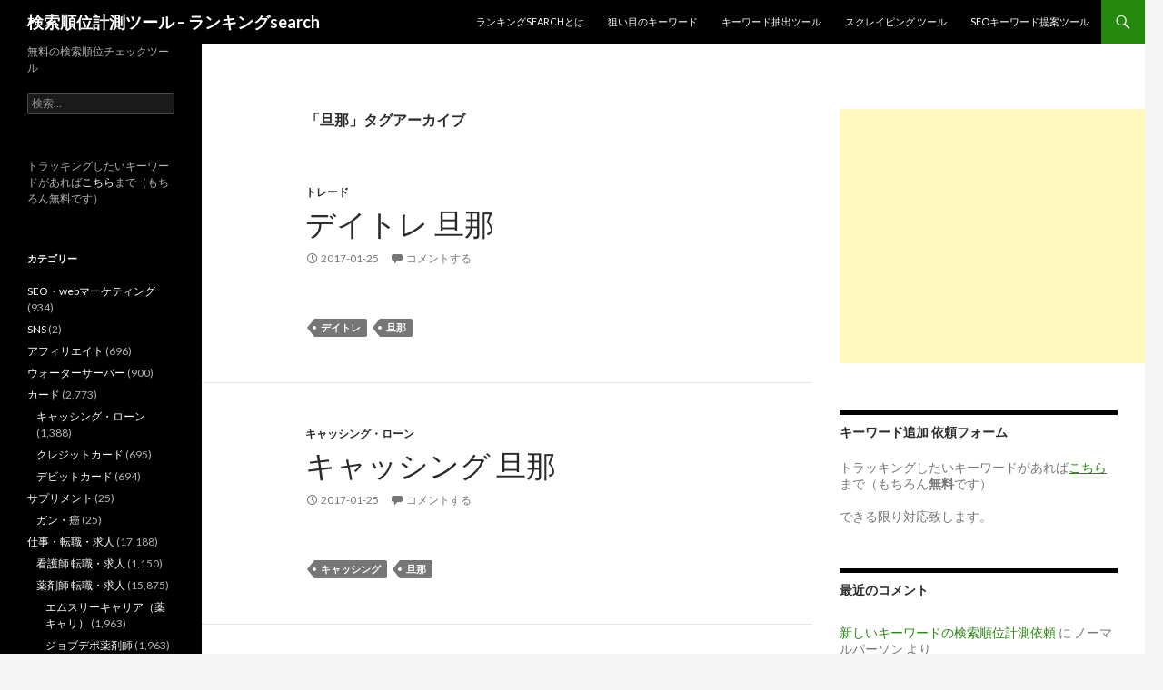

--- FILE ---
content_type: text/html; charset=UTF-8
request_url: https://acdmy.xsrv.jp/tag/%E6%97%A6%E9%82%A3
body_size: 10006
content:
<!DOCTYPE html>
<!--[if IE 7]>
<html class="ie ie7" lang="ja">
<![endif]-->
<!--[if IE 8]>
<html class="ie ie8" lang="ja">
<![endif]-->
<!--[if !(IE 7) & !(IE 8)]><!-->
<html lang="ja">
<!--<![endif]-->
<head>
	<meta charset="UTF-8">
	<meta name="viewport" content="width=device-width">
	<title>旦那 | 検索順位計測ツール &#8211; ランキングsearch</title>

	<link rel="profile" href="http://gmpg.org/xfn/11">
	<link rel="pingback" href="https://acdmy.xsrv.jp/xmlrpc.php">
	<!--[if lt IE 9]>
	<script src="https://acdmy.xsrv.jp/wp-content/themes/twentyfourteen/js/html5.js"></script>
	<![endif]-->
	<meta name='robots' content='max-image-preview:large' />
<link rel='dns-prefetch' href='//www.googletagmanager.com' />
<link rel='dns-prefetch' href='//fonts.googleapis.com' />
<link rel='dns-prefetch' href='//s.w.org' />
<link rel='dns-prefetch' href='//pagead2.googlesyndication.com' />
<link href='https://fonts.gstatic.com' crossorigin rel='preconnect' />
<link rel="alternate" type="application/rss+xml" title="検索順位計測ツール - ランキングsearch &raquo; フィード" href="https://acdmy.xsrv.jp/feed" />
<link rel="alternate" type="application/rss+xml" title="検索順位計測ツール - ランキングsearch &raquo; コメントフィード" href="https://acdmy.xsrv.jp/comments/feed" />
<script id="wpp-js" src="https://acdmy.xsrv.jp/wp-content/plugins/wordpress-popular-posts/assets/js/wpp.min.js?ver=7.3.3" data-sampling="0" data-sampling-rate="100" data-api-url="https://acdmy.xsrv.jp/wp-json/wordpress-popular-posts" data-post-id="0" data-token="d8d21a058d" data-lang="0" data-debug="0" type="text/javascript"></script>
<link rel="alternate" type="application/rss+xml" title="検索順位計測ツール - ランキングsearch &raquo; 旦那 タグのフィード" href="https://acdmy.xsrv.jp/tag/%e6%97%a6%e9%82%a3/feed" />
		<script type="text/javascript">
			window._wpemojiSettings = {"baseUrl":"https:\/\/s.w.org\/images\/core\/emoji\/13.0.1\/72x72\/","ext":".png","svgUrl":"https:\/\/s.w.org\/images\/core\/emoji\/13.0.1\/svg\/","svgExt":".svg","source":{"concatemoji":"https:\/\/acdmy.xsrv.jp\/wp-includes\/js\/wp-emoji-release.min.js?ver=5.7.14"}};
			!function(e,a,t){var n,r,o,i=a.createElement("canvas"),p=i.getContext&&i.getContext("2d");function s(e,t){var a=String.fromCharCode;p.clearRect(0,0,i.width,i.height),p.fillText(a.apply(this,e),0,0);e=i.toDataURL();return p.clearRect(0,0,i.width,i.height),p.fillText(a.apply(this,t),0,0),e===i.toDataURL()}function c(e){var t=a.createElement("script");t.src=e,t.defer=t.type="text/javascript",a.getElementsByTagName("head")[0].appendChild(t)}for(o=Array("flag","emoji"),t.supports={everything:!0,everythingExceptFlag:!0},r=0;r<o.length;r++)t.supports[o[r]]=function(e){if(!p||!p.fillText)return!1;switch(p.textBaseline="top",p.font="600 32px Arial",e){case"flag":return s([127987,65039,8205,9895,65039],[127987,65039,8203,9895,65039])?!1:!s([55356,56826,55356,56819],[55356,56826,8203,55356,56819])&&!s([55356,57332,56128,56423,56128,56418,56128,56421,56128,56430,56128,56423,56128,56447],[55356,57332,8203,56128,56423,8203,56128,56418,8203,56128,56421,8203,56128,56430,8203,56128,56423,8203,56128,56447]);case"emoji":return!s([55357,56424,8205,55356,57212],[55357,56424,8203,55356,57212])}return!1}(o[r]),t.supports.everything=t.supports.everything&&t.supports[o[r]],"flag"!==o[r]&&(t.supports.everythingExceptFlag=t.supports.everythingExceptFlag&&t.supports[o[r]]);t.supports.everythingExceptFlag=t.supports.everythingExceptFlag&&!t.supports.flag,t.DOMReady=!1,t.readyCallback=function(){t.DOMReady=!0},t.supports.everything||(n=function(){t.readyCallback()},a.addEventListener?(a.addEventListener("DOMContentLoaded",n,!1),e.addEventListener("load",n,!1)):(e.attachEvent("onload",n),a.attachEvent("onreadystatechange",function(){"complete"===a.readyState&&t.readyCallback()})),(n=t.source||{}).concatemoji?c(n.concatemoji):n.wpemoji&&n.twemoji&&(c(n.twemoji),c(n.wpemoji)))}(window,document,window._wpemojiSettings);
		</script>
		<style type="text/css">
img.wp-smiley,
img.emoji {
	display: inline !important;
	border: none !important;
	box-shadow: none !important;
	height: 1em !important;
	width: 1em !important;
	margin: 0 .07em !important;
	vertical-align: -0.1em !important;
	background: none !important;
	padding: 0 !important;
}
</style>
	<link rel='stylesheet' id='wp-block-library-css'  href='https://acdmy.xsrv.jp/wp-includes/css/dist/block-library/style.min.css?ver=5.7.14' type='text/css' media='all' />
<link rel='stylesheet' id='wp-block-library-theme-css'  href='https://acdmy.xsrv.jp/wp-includes/css/dist/block-library/theme.min.css?ver=5.7.14' type='text/css' media='all' />
<link rel='stylesheet' id='wordpress-popular-posts-css-css'  href='https://acdmy.xsrv.jp/wp-content/plugins/wordpress-popular-posts/assets/css/wpp.css?ver=7.3.3' type='text/css' media='all' />
<link rel='stylesheet' id='parent-style-css'  href='https://acdmy.xsrv.jp/wp-content/themes/twentyfourteen/style.css?ver=5.7.14' type='text/css' media='all' />
<link rel='stylesheet' id='twentyfourteen-lato-css'  href='https://fonts.googleapis.com/css?family=Lato%3A300%2C400%2C700%2C900%2C300italic%2C400italic%2C700italic&#038;subset=latin%2Clatin-ext' type='text/css' media='all' />
<link rel='stylesheet' id='genericons-css'  href='https://acdmy.xsrv.jp/wp-content/themes/twentyfourteen/genericons/genericons.css?ver=3.0.3' type='text/css' media='all' />
<link rel='stylesheet' id='twentyfourteen-style-css'  href='https://acdmy.xsrv.jp/wp-content/themes/twentyfourteen-child/style.css?ver=5.7.14' type='text/css' media='all' />
<link rel='stylesheet' id='twentyfourteen-block-style-css'  href='https://acdmy.xsrv.jp/wp-content/themes/twentyfourteen/css/blocks.css?ver=20181230' type='text/css' media='all' />
<!--[if lt IE 9]>
<link rel='stylesheet' id='twentyfourteen-ie-css'  href='https://acdmy.xsrv.jp/wp-content/themes/twentyfourteen/css/ie.css?ver=20131205' type='text/css' media='all' />
<![endif]-->
<script type='text/javascript' src='https://acdmy.xsrv.jp/wp-includes/js/jquery/jquery.min.js?ver=3.5.1' id='jquery-core-js'></script>
<script type='text/javascript' src='https://acdmy.xsrv.jp/wp-includes/js/jquery/jquery-migrate.min.js?ver=3.3.2' id='jquery-migrate-js'></script>

<!-- Site Kit によって追加された Google タグ（gtag.js）スニペット -->
<!-- Google アナリティクス スニペット (Site Kit が追加) -->
<script type='text/javascript' src='https://www.googletagmanager.com/gtag/js?id=GT-5NXWGGM' id='google_gtagjs-js' async></script>
<script type='text/javascript' id='google_gtagjs-js-after'>
window.dataLayer = window.dataLayer || [];function gtag(){dataLayer.push(arguments);}
gtag("set","linker",{"domains":["acdmy.xsrv.jp"]});
gtag("js", new Date());
gtag("set", "developer_id.dZTNiMT", true);
gtag("config", "GT-5NXWGGM");
</script>
<link rel="https://api.w.org/" href="https://acdmy.xsrv.jp/wp-json/" /><link rel="alternate" type="application/json" href="https://acdmy.xsrv.jp/wp-json/wp/v2/tags/3265" /><link rel="EditURI" type="application/rsd+xml" title="RSD" href="https://acdmy.xsrv.jp/xmlrpc.php?rsd" />
<link rel="wlwmanifest" type="application/wlwmanifest+xml" href="https://acdmy.xsrv.jp/wp-includes/wlwmanifest.xml" /> 
<meta name="generator" content="WordPress 5.7.14" />
<meta name="generator" content="Site Kit by Google 1.170.0" />            <style id="wpp-loading-animation-styles">@-webkit-keyframes bgslide{from{background-position-x:0}to{background-position-x:-200%}}@keyframes bgslide{from{background-position-x:0}to{background-position-x:-200%}}.wpp-widget-block-placeholder,.wpp-shortcode-placeholder{margin:0 auto;width:60px;height:3px;background:#dd3737;background:linear-gradient(90deg,#dd3737 0%,#571313 10%,#dd3737 100%);background-size:200% auto;border-radius:3px;-webkit-animation:bgslide 1s infinite linear;animation:bgslide 1s infinite linear}</style>
            
<!-- Site Kit が追加した Google AdSense メタタグ -->
<meta name="google-adsense-platform-account" content="ca-host-pub-2644536267352236">
<meta name="google-adsense-platform-domain" content="sitekit.withgoogle.com">
<!-- Site Kit が追加した End Google AdSense メタタグ -->
<style type="text/css">.recentcomments a{display:inline !important;padding:0 !important;margin:0 !important;}</style>
<!-- Google AdSense スニペット (Site Kit が追加) -->
<script async="async" src="https://pagead2.googlesyndication.com/pagead/js/adsbygoogle.js?client=ca-pub-9523214430423948&amp;host=ca-host-pub-2644536267352236" crossorigin="anonymous" type="text/javascript"></script>

<!-- (ここまで) Google AdSense スニペット (Site Kit が追加) -->
</head>

<body class="archive tag tag-3265 wp-embed-responsive masthead-fixed list-view footer-widgets">

<script async src="//pagead2.googlesyndication.com/pagead/js/adsbygoogle.js"></script>
<script>
  (adsbygoogle = window.adsbygoogle || []).push({
    google_ad_client: "ca-pub-9523214430423948",
    enable_page_level_ads: true
  });
</script>

<div id="page" class="hfeed site">
	
	<header id="masthead" class="site-header" role="banner">
		<div class="header-main">
			<h1 class="site-title"><a href="https://acdmy.xsrv.jp/" rel="home">検索順位計測ツール &#8211; ランキングsearch</a></h1>

			<div class="search-toggle">
				<a href="#search-container" class="screen-reader-text" aria-expanded="false" aria-controls="search-container">検索</a>
			</div>

			<nav id="primary-navigation" class="site-navigation primary-navigation" role="navigation">
				<button class="menu-toggle">メインメニュー</button>
				<a class="screen-reader-text skip-link" href="#content">コンテンツへスキップ</a>
				<div class="menu-menu-container"><ul id="primary-menu" class="nav-menu"><li id="menu-item-76" class="menu-item menu-item-type-post_type menu-item-object-page menu-item-76"><a href="https://acdmy.xsrv.jp/about-2">ランキングsearchとは</a></li>
<li id="menu-item-4021" class="menu-item menu-item-type-post_type menu-item-object-page menu-item-4021"><a href="https://acdmy.xsrv.jp/afi">狙い目のキーワード</a></li>
<li id="menu-item-57" class="menu-item menu-item-type-custom menu-item-object-custom menu-item-57"><a href="http://yululy.com/keyword_extract_tool/">キーワード抽出ツール</a></li>
<li id="menu-item-58" class="menu-item menu-item-type-custom menu-item-object-custom menu-item-58"><a href="http://yululy.com/scraping_from_url/">スクレイピング ツール</a></li>
<li id="menu-item-59" class="menu-item menu-item-type-custom menu-item-object-custom menu-item-59"><a href="http://yululy.com/seo_keyword_advice_tool/">SEOキーワード提案ツール</a></li>
</ul></div>			</nav>
		</div>

		<div id="search-container" class="search-box-wrapper hide">
			<div class="search-box">
				<form role="search" method="get" class="search-form" action="https://acdmy.xsrv.jp/">
				<label>
					<span class="screen-reader-text">検索:</span>
					<input type="search" class="search-field" placeholder="検索&hellip;" value="" name="s" />
				</label>
				<input type="submit" class="search-submit" value="検索" />
			</form>			</div>
		</div>
	</header><!-- #masthead -->

	<div id="main" class="site-main">

	<section id="primary" class="content-area">
		<div id="content" class="site-content" role="main">

			
			<header class="archive-header">
				<h1 class="archive-title">「旦那」タグアーカイブ</h1>

							</header><!-- .archive-header -->

				
<article id="post-17863" class="post-17863 post type-post status-publish format-standard hentry category-5880 tag-6002 tag-3265">
	
	<header class="entry-header">
				<div class="entry-meta">
			<span class="cat-links"><a href="https://acdmy.xsrv.jp/category/%e6%a0%aa%e3%83%bb%e6%8a%95%e8%b3%87/%e3%83%88%e3%83%ac%e3%83%bc%e3%83%89" rel="category tag">トレード</a></span>
		</div>
			<h1 class="entry-title"><a href="https://acdmy.xsrv.jp/17863" rel="bookmark">デイトレ 旦那</a></h1>
		<div class="entry-meta">
			<span class="entry-date"><a href="https://acdmy.xsrv.jp/17863" rel="bookmark"><time class="entry-date" datetime="2017-01-25T09:30:39+09:00">2017-01-25</time></a></span> <span class="byline"><span class="author vcard"><a class="url fn n" href="https://acdmy.xsrv.jp/author/hero" rel="author">管理者</a></span></span>			<span class="comments-link"><a href="https://acdmy.xsrv.jp/17863#respond">コメントする</a></span>
						</div><!-- .entry-meta -->
	</header><!-- .entry-header -->

		<div class="entry-content">
			</div><!-- .entry-content -->
	
	<footer class="entry-meta"><span class="tag-links"><a href="https://acdmy.xsrv.jp/tag/%e3%83%87%e3%82%a4%e3%83%88%e3%83%ac" rel="tag">デイトレ</a><a href="https://acdmy.xsrv.jp/tag/%e6%97%a6%e9%82%a3" rel="tag">旦那</a></span></footer></article><!-- #post-17863 -->

<article id="post-16929" class="post-16929 post type-post status-publish format-standard hentry category-5881 tag-4699 tag-3265">
	
	<header class="entry-header">
				<div class="entry-meta">
			<span class="cat-links"><a href="https://acdmy.xsrv.jp/category/%e3%82%ab%e3%83%bc%e3%83%89/%e3%82%ad%e3%83%a3%e3%83%83%e3%82%b7%e3%83%b3%e3%82%b0%e3%83%bb%e3%83%ad%e3%83%bc%e3%83%b3" rel="category tag">キャッシング・ローン</a></span>
		</div>
			<h1 class="entry-title"><a href="https://acdmy.xsrv.jp/16929" rel="bookmark">キャッシング 旦那</a></h1>
		<div class="entry-meta">
			<span class="entry-date"><a href="https://acdmy.xsrv.jp/16929" rel="bookmark"><time class="entry-date" datetime="2017-01-25T09:28:59+09:00">2017-01-25</time></a></span> <span class="byline"><span class="author vcard"><a class="url fn n" href="https://acdmy.xsrv.jp/author/hero" rel="author">管理者</a></span></span>			<span class="comments-link"><a href="https://acdmy.xsrv.jp/16929#respond">コメントする</a></span>
						</div><!-- .entry-meta -->
	</header><!-- .entry-header -->

		<div class="entry-content">
			</div><!-- .entry-content -->
	
	<footer class="entry-meta"><span class="tag-links"><a href="https://acdmy.xsrv.jp/tag/%e3%82%ad%e3%83%a3%e3%83%83%e3%82%b7%e3%83%b3%e3%82%b0" rel="tag">キャッシング</a><a href="https://acdmy.xsrv.jp/tag/%e6%97%a6%e9%82%a3" rel="tag">旦那</a></span></footer></article><!-- #post-16929 -->

<article id="post-16368" class="post-16368 post type-post status-publish format-standard hentry category-5881 tag-2884 tag-4424 tag-1084 tag-6478 tag-3265">
	
	<header class="entry-header">
				<div class="entry-meta">
			<span class="cat-links"><a href="https://acdmy.xsrv.jp/category/%e3%82%ab%e3%83%bc%e3%83%89/%e3%82%ad%e3%83%a3%e3%83%83%e3%82%b7%e3%83%b3%e3%82%b0%e3%83%bb%e3%83%ad%e3%83%bc%e3%83%b3" rel="category tag">キャッシング・ローン</a></span>
		</div>
			<h1 class="entry-title"><a href="https://acdmy.xsrv.jp/16368" rel="bookmark">カード ローン 旦那 に 内緒</a></h1>
		<div class="entry-meta">
			<span class="entry-date"><a href="https://acdmy.xsrv.jp/16368" rel="bookmark"><time class="entry-date" datetime="2017-01-25T09:27:52+09:00">2017-01-25</time></a></span> <span class="byline"><span class="author vcard"><a class="url fn n" href="https://acdmy.xsrv.jp/author/hero" rel="author">管理者</a></span></span>			<span class="comments-link"><a href="https://acdmy.xsrv.jp/16368#respond">コメントする</a></span>
						</div><!-- .entry-meta -->
	</header><!-- .entry-header -->

		<div class="entry-content">
			</div><!-- .entry-content -->
	
	<footer class="entry-meta"><span class="tag-links"><a href="https://acdmy.xsrv.jp/tag/%e3%81%ab" rel="tag">に</a><a href="https://acdmy.xsrv.jp/tag/%e3%82%ab%e3%83%bc%e3%83%89" rel="tag">カード</a><a href="https://acdmy.xsrv.jp/tag/%e3%83%ad%e3%83%bc%e3%83%b3" rel="tag">ローン</a><a href="https://acdmy.xsrv.jp/tag/%e5%86%85%e7%b7%92" rel="tag">内緒</a><a href="https://acdmy.xsrv.jp/tag/%e6%97%a6%e9%82%a3" rel="tag">旦那</a></span></footer></article><!-- #post-16368 -->

<article id="post-16252" class="post-16252 post type-post status-publish format-standard hentry category-5881 tag-4424 tag-1084 tag-3265">
	
	<header class="entry-header">
				<div class="entry-meta">
			<span class="cat-links"><a href="https://acdmy.xsrv.jp/category/%e3%82%ab%e3%83%bc%e3%83%89/%e3%82%ad%e3%83%a3%e3%83%83%e3%82%b7%e3%83%b3%e3%82%b0%e3%83%bb%e3%83%ad%e3%83%bc%e3%83%b3" rel="category tag">キャッシング・ローン</a></span>
		</div>
			<h1 class="entry-title"><a href="https://acdmy.xsrv.jp/16252" rel="bookmark">カード ローン 旦那</a></h1>
		<div class="entry-meta">
			<span class="entry-date"><a href="https://acdmy.xsrv.jp/16252" rel="bookmark"><time class="entry-date" datetime="2017-01-25T09:27:41+09:00">2017-01-25</time></a></span> <span class="byline"><span class="author vcard"><a class="url fn n" href="https://acdmy.xsrv.jp/author/hero" rel="author">管理者</a></span></span>			<span class="comments-link"><a href="https://acdmy.xsrv.jp/16252#respond">コメントする</a></span>
						</div><!-- .entry-meta -->
	</header><!-- .entry-header -->

		<div class="entry-content">
			</div><!-- .entry-content -->
	
	<footer class="entry-meta"><span class="tag-links"><a href="https://acdmy.xsrv.jp/tag/%e3%82%ab%e3%83%bc%e3%83%89" rel="tag">カード</a><a href="https://acdmy.xsrv.jp/tag/%e3%83%ad%e3%83%bc%e3%83%b3" rel="tag">ローン</a><a href="https://acdmy.xsrv.jp/tag/%e6%97%a6%e9%82%a3" rel="tag">旦那</a></span></footer></article><!-- #post-16252 -->

<article id="post-10038" class="post-10038 post type-post status-publish format-standard hentry category-3264 tag-3659 tag-3265 tag-3266">
	
	<header class="entry-header">
				<div class="entry-meta">
			<span class="cat-links"><a href="https://acdmy.xsrv.jp/category/%e6%b5%ae%e6%b0%97%e8%aa%bf%e6%9f%bb" rel="category tag">浮気調査</a></span>
		</div>
			<h1 class="entry-title"><a href="https://acdmy.xsrv.jp/10038" rel="bookmark">旦那 夫 浮気</a></h1>
		<div class="entry-meta">
			<span class="entry-date"><a href="https://acdmy.xsrv.jp/10038" rel="bookmark"><time class="entry-date" datetime="2017-01-20T09:54:42+09:00">2017-01-20</time></a></span> <span class="byline"><span class="author vcard"><a class="url fn n" href="https://acdmy.xsrv.jp/author/hero" rel="author">管理者</a></span></span>			<span class="comments-link"><a href="https://acdmy.xsrv.jp/10038#respond">コメントする</a></span>
						</div><!-- .entry-meta -->
	</header><!-- .entry-header -->

		<div class="entry-content">
			</div><!-- .entry-content -->
	
	<footer class="entry-meta"><span class="tag-links"><a href="https://acdmy.xsrv.jp/tag/%e5%a4%ab" rel="tag">夫</a><a href="https://acdmy.xsrv.jp/tag/%e6%97%a6%e9%82%a3" rel="tag">旦那</a><a href="https://acdmy.xsrv.jp/tag/%e6%b5%ae%e6%b0%97" rel="tag">浮気</a></span></footer></article><!-- #post-10038 -->

<article id="post-9759" class="post-9759 post type-post status-publish format-standard hentry category-3264 tag-3659 tag-3271 tag-3265 tag-3266">
	
	<header class="entry-header">
				<div class="entry-meta">
			<span class="cat-links"><a href="https://acdmy.xsrv.jp/category/%e6%b5%ae%e6%b0%97%e8%aa%bf%e6%9f%bb" rel="category tag">浮気調査</a></span>
		</div>
			<h1 class="entry-title"><a href="https://acdmy.xsrv.jp/9759" rel="bookmark">浮気 夫 旦那 復讐</a></h1>
		<div class="entry-meta">
			<span class="entry-date"><a href="https://acdmy.xsrv.jp/9759" rel="bookmark"><time class="entry-date" datetime="2017-01-20T09:54:22+09:00">2017-01-20</time></a></span> <span class="byline"><span class="author vcard"><a class="url fn n" href="https://acdmy.xsrv.jp/author/hero" rel="author">管理者</a></span></span>			<span class="comments-link"><a href="https://acdmy.xsrv.jp/9759#respond">コメントする</a></span>
						</div><!-- .entry-meta -->
	</header><!-- .entry-header -->

		<div class="entry-content">
			</div><!-- .entry-content -->
	
	<footer class="entry-meta"><span class="tag-links"><a href="https://acdmy.xsrv.jp/tag/%e5%a4%ab" rel="tag">夫</a><a href="https://acdmy.xsrv.jp/tag/%e5%be%a9%e8%ae%90" rel="tag">復讐</a><a href="https://acdmy.xsrv.jp/tag/%e6%97%a6%e9%82%a3" rel="tag">旦那</a><a href="https://acdmy.xsrv.jp/tag/%e6%b5%ae%e6%b0%97" rel="tag">浮気</a></span></footer></article><!-- #post-9759 -->

<article id="post-9599" class="post-9599 post type-post status-publish format-standard hentry category-3264 tag-2592 tag-3387 tag-3265 tag-3266">
	
	<header class="entry-header">
				<div class="entry-meta">
			<span class="cat-links"><a href="https://acdmy.xsrv.jp/category/%e6%b5%ae%e6%b0%97%e8%aa%bf%e6%9f%bb" rel="category tag">浮気調査</a></span>
		</div>
			<h1 class="entry-title"><a href="https://acdmy.xsrv.jp/9599" rel="bookmark">妻 妊娠中 旦那 浮気</a></h1>
		<div class="entry-meta">
			<span class="entry-date"><a href="https://acdmy.xsrv.jp/9599" rel="bookmark"><time class="entry-date" datetime="2017-01-20T09:52:04+09:00">2017-01-20</time></a></span> <span class="byline"><span class="author vcard"><a class="url fn n" href="https://acdmy.xsrv.jp/author/hero" rel="author">管理者</a></span></span>			<span class="comments-link"><a href="https://acdmy.xsrv.jp/9599#respond">コメントする</a></span>
						</div><!-- .entry-meta -->
	</header><!-- .entry-header -->

		<div class="entry-content">
			</div><!-- .entry-content -->
	
	<footer class="entry-meta"><span class="tag-links"><a href="https://acdmy.xsrv.jp/tag/%e5%a6%8a%e5%a8%a0%e4%b8%ad" rel="tag">妊娠中</a><a href="https://acdmy.xsrv.jp/tag/%e5%a6%bb" rel="tag">妻</a><a href="https://acdmy.xsrv.jp/tag/%e6%97%a6%e9%82%a3" rel="tag">旦那</a><a href="https://acdmy.xsrv.jp/tag/%e6%b5%ae%e6%b0%97" rel="tag">浮気</a></span></footer></article><!-- #post-9599 -->
		<nav class="navigation paging-navigation" role="navigation">
		<h1 class="screen-reader-text">投稿ナビゲーション</h1>
		<div class="pagination loop-pagination">
			<span aria-current="page" class="page-numbers current">1</span>
<a class="page-numbers" href="https://acdmy.xsrv.jp/tag/%E6%97%A6%E9%82%A3/page/2">2</a>
<span class="page-numbers dots">&hellip;</span>
<a class="page-numbers" href="https://acdmy.xsrv.jp/tag/%E6%97%A6%E9%82%A3/page/73">73</a>
<a class="next page-numbers" href="https://acdmy.xsrv.jp/tag/%E6%97%A6%E9%82%A3/page/2">次へ &rarr;</a>		</div><!-- .pagination -->
	</nav><!-- .navigation -->
					</div><!-- #content -->
	</section><!-- #primary -->

<div id="content-sidebar" class="content-sidebar widget-area" role="complementary">
	<aside id="custom_html-2" class="widget_text widget widget_custom_html"><div class="textwidget custom-html-widget"><script async src="//pagead2.googlesyndication.com/pagead/js/adsbygoogle.js"></script>
<!-- acdmy_xsrv_jp_top -->
<ins class="adsbygoogle"
     style="display:inline-block;width:336px;height:280px"
     data-ad-client="ca-pub-9523214430423948"
     data-ad-slot="6964491514"></ins>
<script>
(adsbygoogle = window.adsbygoogle || []).push({});
</script></div></aside><aside id="custom_html-5" class="widget_text widget widget_custom_html"><h1 class="widget-title">キーワード追加 依頼フォーム</h1><div class="textwidget custom-html-widget"><p>トラッキングしたいキーワードがあれば<a href="https://acdmy.xsrv.jp/new_keyword"><u>こちら</u></a>まで（もちろん<strong>無料</strong>です）</p>

<p>
	できる限り対応致します。
</p></div></aside><aside id="recent-comments-2" class="widget widget_recent_comments"><h1 class="widget-title">最近のコメント</h1><ul id="recentcomments"><li class="recentcomments"><a href="https://acdmy.xsrv.jp/new_keyword#comment-40">新しいキーワードの検索順位計測依頼</a> に <span class="comment-author-link">ノーマルパーソン</span> より</li><li class="recentcomments"><a href="https://acdmy.xsrv.jp/new_keyword#comment-38">新しいキーワードの検索順位計測依頼</a> に <span class="comment-author-link">管理者</span> より</li><li class="recentcomments"><a href="https://acdmy.xsrv.jp/new_keyword#comment-37">新しいキーワードの検索順位計測依頼</a> に <span class="comment-author-link">小春</span> より</li><li class="recentcomments"><a href="https://acdmy.xsrv.jp/16720#comment-36">キャッシング エイワ 怖い</a> に <span class="comment-author-link">まつの</span> より</li><li class="recentcomments"><a href="https://acdmy.xsrv.jp/7822#comment-35">バンコク 旦那 浮気</a> に <span class="comment-author-link">タイ長い</span> より</li></ul></aside><aside id="text-2" class="widget widget_text">			<div class="textwidget"><script async src="//pagead2.googlesyndication.com/pagead/js/adsbygoogle.js"></script>
<!-- acdmy_xsrv_jp_top -->
<ins class="adsbygoogle"
     style="display:inline-block;width:336px;height:280px"
     data-ad-client="ca-pub-9523214430423948"
     data-ad-slot="6964491514"></ins>
<script>
(adsbygoogle = window.adsbygoogle || []).push({});
</script></div>
		</aside></div><!-- #content-sidebar -->
<div id="secondary">
		<h2 class="site-description">無料の検索順位チェックツール</h2>
	
	
		<div id="primary-sidebar" class="primary-sidebar widget-area" role="complementary">
		<aside id="search-2" class="widget widget_search"><form role="search" method="get" class="search-form" action="https://acdmy.xsrv.jp/">
				<label>
					<span class="screen-reader-text">検索:</span>
					<input type="search" class="search-field" placeholder="検索&hellip;" value="" name="s" />
				</label>
				<input type="submit" class="search-submit" value="検索" />
			</form></aside><aside id="custom_html-4" class="widget_text widget widget_custom_html"><div class="textwidget custom-html-widget">トラッキングしたいキーワードがあれば<a href="https://acdmy.xsrv.jp/new_keyword">こちら</a>まで（もちろん無料です）</div></aside><aside id="categories-2" class="widget widget_categories"><h1 class="widget-title">カテゴリー</h1>
			<ul>
					<li class="cat-item cat-item-547"><a href="https://acdmy.xsrv.jp/category/seo%e3%83%bbweb%e3%83%9e%e3%83%bc%e3%82%b1%e3%83%86%e3%82%a3%e3%83%b3%e3%82%b0">SEO・webマーケティング</a> (934)
</li>
	<li class="cat-item cat-item-545"><a href="https://acdmy.xsrv.jp/category/sns">SNS</a> (2)
</li>
	<li class="cat-item cat-item-4376"><a href="https://acdmy.xsrv.jp/category/%e3%82%a2%e3%83%95%e3%82%a3%e3%83%aa%e3%82%a8%e3%82%a4%e3%83%88">アフィリエイト</a> (696)
</li>
	<li class="cat-item cat-item-7106"><a href="https://acdmy.xsrv.jp/category/%e3%82%a6%e3%82%a9%e3%83%bc%e3%82%bf%e3%83%bc%e3%82%b5%e3%83%bc%e3%83%90%e3%83%bc">ウォーターサーバー</a> (900)
</li>
	<li class="cat-item cat-item-5263"><a href="https://acdmy.xsrv.jp/category/%e3%82%ab%e3%83%bc%e3%83%89">カード</a> (2,773)
<ul class='children'>
	<li class="cat-item cat-item-5881"><a href="https://acdmy.xsrv.jp/category/%e3%82%ab%e3%83%bc%e3%83%89/%e3%82%ad%e3%83%a3%e3%83%83%e3%82%b7%e3%83%b3%e3%82%b0%e3%83%bb%e3%83%ad%e3%83%bc%e3%83%b3">キャッシング・ローン</a> (1,388)
</li>
	<li class="cat-item cat-item-4374"><a href="https://acdmy.xsrv.jp/category/%e3%82%ab%e3%83%bc%e3%83%89/%e3%82%af%e3%83%ac%e3%82%b8%e3%83%83%e3%83%88%e3%82%ab%e3%83%bc%e3%83%89">クレジットカード</a> (695)
</li>
	<li class="cat-item cat-item-4375"><a href="https://acdmy.xsrv.jp/category/%e3%82%ab%e3%83%bc%e3%83%89/%e3%83%87%e3%83%93%e3%83%83%e3%83%88%e3%82%ab%e3%83%bc%e3%83%89">デビットカード</a> (694)
</li>
</ul>
</li>
	<li class="cat-item cat-item-7762"><a href="https://acdmy.xsrv.jp/category/%e3%82%b5%e3%83%97%e3%83%aa%e3%83%a1%e3%83%b3%e3%83%88">サプリメント</a> (25)
<ul class='children'>
	<li class="cat-item cat-item-7763"><a href="https://acdmy.xsrv.jp/category/%e3%82%b5%e3%83%97%e3%83%aa%e3%83%a1%e3%83%b3%e3%83%88/cancer">ガン・癌</a> (25)
</li>
</ul>
</li>
	<li class="cat-item cat-item-548"><a href="https://acdmy.xsrv.jp/category/%e4%bb%95%e4%ba%8b%e3%83%bb%e8%bb%a2%e8%81%b7%e3%83%bb%e6%b1%82%e4%ba%ba">仕事・転職・求人</a> (17,188)
<ul class='children'>
	<li class="cat-item cat-item-555"><a href="https://acdmy.xsrv.jp/category/%e4%bb%95%e4%ba%8b%e3%83%bb%e8%bb%a2%e8%81%b7%e3%83%bb%e6%b1%82%e4%ba%ba/%e7%9c%8b%e8%ad%b7%e5%b8%ab-%e8%bb%a2%e8%81%b7%e3%83%bb%e6%b1%82%e4%ba%ba">看護師 転職・求人</a> (1,150)
</li>
	<li class="cat-item cat-item-6"><a href="https://acdmy.xsrv.jp/category/%e4%bb%95%e4%ba%8b%e3%83%bb%e8%bb%a2%e8%81%b7%e3%83%bb%e6%b1%82%e4%ba%ba/%e8%96%ac%e5%89%a4%e5%b8%ab-%e8%bb%a2%e8%81%b7%e3%83%bb%e6%b1%82%e4%ba%ba">薬剤師 転職・求人</a> (15,875)
	<ul class='children'>
	<li class="cat-item cat-item-10300"><a href="https://acdmy.xsrv.jp/category/%e4%bb%95%e4%ba%8b%e3%83%bb%e8%bb%a2%e8%81%b7%e3%83%bb%e6%b1%82%e4%ba%ba/%e8%96%ac%e5%89%a4%e5%b8%ab-%e8%bb%a2%e8%81%b7%e3%83%bb%e6%b1%82%e4%ba%ba/pcareer-m3">エムスリーキャリア（薬キャリ）</a> (1,963)
</li>
	<li class="cat-item cat-item-10294"><a href="https://acdmy.xsrv.jp/category/%e4%bb%95%e4%ba%8b%e3%83%bb%e8%bb%a2%e8%81%b7%e3%83%bb%e6%b1%82%e4%ba%ba/%e8%96%ac%e5%89%a4%e5%b8%ab-%e8%bb%a2%e8%81%b7%e3%83%bb%e6%b1%82%e4%ba%ba/j-depo-com">ジョブデポ薬剤師</a> (1,963)
</li>
	<li class="cat-item cat-item-10297"><a href="https://acdmy.xsrv.jp/category/%e4%bb%95%e4%ba%8b%e3%83%bb%e8%bb%a2%e8%81%b7%e3%83%bb%e6%b1%82%e4%ba%ba/%e8%96%ac%e5%89%a4%e5%b8%ab-%e8%bb%a2%e8%81%b7%e3%83%bb%e6%b1%82%e4%ba%ba/job-medley">ジョブメドレー</a> (1,963)
</li>
	<li class="cat-item cat-item-10299"><a href="https://acdmy.xsrv.jp/category/%e4%bb%95%e4%ba%8b%e3%83%bb%e8%bb%a2%e8%81%b7%e3%83%bb%e6%b1%82%e4%ba%ba/%e8%96%ac%e5%89%a4%e5%b8%ab-%e8%bb%a2%e8%81%b7%e3%83%bb%e6%b1%82%e4%ba%ba/38-8931">ファルマスタッフ</a> (1,963)
</li>
	<li class="cat-item cat-item-8455"><a href="https://acdmy.xsrv.jp/category/%e4%bb%95%e4%ba%8b%e3%83%bb%e8%bb%a2%e8%81%b7%e3%83%bb%e6%b1%82%e4%ba%ba/%e8%96%ac%e5%89%a4%e5%b8%ab-%e8%bb%a2%e8%81%b7%e3%83%bb%e6%b1%82%e4%ba%ba/pharma_mynavi">マイナビ薬剤師</a> (1,963)
</li>
	<li class="cat-item cat-item-10296"><a href="https://acdmy.xsrv.jp/category/%e4%bb%95%e4%ba%8b%e3%83%bb%e8%bb%a2%e8%81%b7%e3%83%bb%e6%b1%82%e4%ba%ba/%e8%96%ac%e5%89%a4%e5%b8%ab-%e8%bb%a2%e8%81%b7%e3%83%bb%e6%b1%82%e4%ba%ba/yaku-job">ヤクジョブ</a> (1,963)
</li>
	<li class="cat-item cat-item-10292"><a href="https://acdmy.xsrv.jp/category/%e4%bb%95%e4%ba%8b%e3%83%bb%e8%bb%a2%e8%81%b7%e3%83%bb%e6%b1%82%e4%ba%ba/%e8%96%ac%e5%89%a4%e5%b8%ab-%e8%bb%a2%e8%81%b7%e3%83%bb%e6%b1%82%e4%ba%ba/rikunabi-yakuzaishi">リクナビ薬剤師</a> (1,963)
</li>
	<li class="cat-item cat-item-2551"><a href="https://acdmy.xsrv.jp/category/%e4%bb%95%e4%ba%8b%e3%83%bb%e8%bb%a2%e8%81%b7%e3%83%bb%e6%b1%82%e4%ba%ba/%e8%96%ac%e5%89%a4%e5%b8%ab-%e8%bb%a2%e8%81%b7%e3%83%bb%e6%b1%82%e4%ba%ba/%e8%96%ac%e5%89%a4%e5%b8%ab-%e6%b4%be%e9%81%a3">薬剤師 派遣</a> (237)
</li>
	</ul>
</li>
	<li class="cat-item cat-item-7"><a href="https://acdmy.xsrv.jp/category/%e4%bb%95%e4%ba%8b%e3%83%bb%e8%bb%a2%e8%81%b7%e3%83%bb%e6%b1%82%e4%ba%ba/%e8%b3%87%e6%a0%bc">資格</a> (161)
	<ul class='children'>
	<li class="cat-item cat-item-1604"><a href="https://acdmy.xsrv.jp/category/%e4%bb%95%e4%ba%8b%e3%83%bb%e8%bb%a2%e8%81%b7%e3%83%bb%e6%b1%82%e4%ba%ba/%e8%b3%87%e6%a0%bc/%e5%8c%bb%e4%bf%9d%e5%81%a5%e8%a1%9b%e7%94%9f%e3%83%bb%e7%a4%be%e4%bc%9a%e7%a6%8f%e7%a5%89">医保健衛生・社会福祉</a> (8)
		<ul class='children'>
	<li class="cat-item cat-item-1664"><a href="https://acdmy.xsrv.jp/category/%e4%bb%95%e4%ba%8b%e3%83%bb%e8%bb%a2%e8%81%b7%e3%83%bb%e6%b1%82%e4%ba%ba/%e8%b3%87%e6%a0%bc/%e5%8c%bb%e4%bf%9d%e5%81%a5%e8%a1%9b%e7%94%9f%e3%83%bb%e7%a4%be%e4%bc%9a%e7%a6%8f%e7%a5%89/%e5%8c%bb%e5%b8%ab%e3%83%bb%e6%ad%af%e7%a7%91%e5%8c%bb%e5%b8%ab%e3%83%bb%e7%8d%a3%e5%8c%bb%e5%b8%ab">医師・歯科医師・獣医師</a> (5)
</li>
	<li class="cat-item cat-item-1665"><a href="https://acdmy.xsrv.jp/category/%e4%bb%95%e4%ba%8b%e3%83%bb%e8%bb%a2%e8%81%b7%e3%83%bb%e6%b1%82%e4%ba%ba/%e8%b3%87%e6%a0%bc/%e5%8c%bb%e4%bf%9d%e5%81%a5%e8%a1%9b%e7%94%9f%e3%83%bb%e7%a4%be%e4%bc%9a%e7%a6%8f%e7%a5%89/%e7%9c%8b%e8%ad%b7%e5%b8%ab%e3%83%bb%e4%bf%9d%e5%81%a5%e5%b8%ab%e3%83%bb%e5%8a%a9%e7%94%a3%e5%b8%ab%e3%83%bb%e5%87%86%e7%9c%8b%e8%ad%b7%e5%b8%ab">看護師・保健師・助産師・准看護師</a> (4)
</li>
		</ul>
</li>
	<li class="cat-item cat-item-1602"><a href="https://acdmy.xsrv.jp/category/%e4%bb%95%e4%ba%8b%e3%83%bb%e8%bb%a2%e8%81%b7%e3%83%bb%e6%b1%82%e4%ba%ba/%e8%b3%87%e6%a0%bc/%e6%8a%80%e8%a1%93%e9%96%a2%e4%bf%82">技術関係</a> (152)
		<ul class='children'>
	<li class="cat-item cat-item-1603"><a href="https://acdmy.xsrv.jp/category/%e4%bb%95%e4%ba%8b%e3%83%bb%e8%bb%a2%e8%81%b7%e3%83%bb%e6%b1%82%e4%ba%ba/%e8%b3%87%e6%a0%bc/%e6%8a%80%e8%a1%93%e9%96%a2%e4%bf%82/%e3%81%9d%e3%81%ae%e4%bb%96%e3%81%ae%e6%8a%80%e8%a1%93%e8%80%85">その他の技術者</a> (23)
</li>
	<li class="cat-item cat-item-1219"><a href="https://acdmy.xsrv.jp/category/%e4%bb%95%e4%ba%8b%e3%83%bb%e8%bb%a2%e8%81%b7%e3%83%bb%e6%b1%82%e4%ba%ba/%e8%b3%87%e6%a0%bc/%e6%8a%80%e8%a1%93%e9%96%a2%e4%bf%82/%e5%9c%9f%e6%9c%a8%e3%83%bb%e6%b8%ac%e9%87%8f%e6%8a%80%e8%a1%93%e8%80%85">土木・測量技術者</a> (39)
</li>
	<li class="cat-item cat-item-1194"><a href="https://acdmy.xsrv.jp/category/%e4%bb%95%e4%ba%8b%e3%83%bb%e8%bb%a2%e8%81%b7%e3%83%bb%e6%b1%82%e4%ba%ba/%e8%b3%87%e6%a0%bc/%e6%8a%80%e8%a1%93%e9%96%a2%e4%bf%82/%e5%bb%ba%e8%a8%ad%e9%96%a2%e4%bf%82%e6%8a%80%e8%a1%93%e8%80%85">建設関係技術者</a> (40)
</li>
	<li class="cat-item cat-item-1230"><a href="https://acdmy.xsrv.jp/category/%e4%bb%95%e4%ba%8b%e3%83%bb%e8%bb%a2%e8%81%b7%e3%83%bb%e6%b1%82%e4%ba%ba/%e8%b3%87%e6%a0%bc/%e6%8a%80%e8%a1%93%e9%96%a2%e4%bf%82/%e6%83%85%e5%a0%b1%e5%87%a6%e7%90%86%ef%bc%88it%ef%bc%89%e9%96%a2%e4%bf%82%e6%8a%80%e8%a1%93%e8%80%85">情報処理（IT）関係技術者</a> (42)
</li>
	<li class="cat-item cat-item-1128"><a href="https://acdmy.xsrv.jp/category/%e4%bb%95%e4%ba%8b%e3%83%bb%e8%bb%a2%e8%81%b7%e3%83%bb%e6%b1%82%e4%ba%ba/%e8%b3%87%e6%a0%bc/%e6%8a%80%e8%a1%93%e9%96%a2%e4%bf%82/%e8%be%b2%e6%9e%97%e6%b0%b4%e7%94%a3%e6%8a%80%e8%a1%93%e8%80%85">農林水産技術者</a> (7)
</li>
	<li class="cat-item cat-item-1147"><a href="https://acdmy.xsrv.jp/category/%e4%bb%95%e4%ba%8b%e3%83%bb%e8%bb%a2%e8%81%b7%e3%83%bb%e6%b1%82%e4%ba%ba/%e8%b3%87%e6%a0%bc/%e6%8a%80%e8%a1%93%e9%96%a2%e4%bf%82/%e9%89%b1%e5%b7%a5%e6%a5%ad%e6%8a%80%e8%a1%93%e8%80%85">鉱工業技術者</a> (37)
</li>
	<li class="cat-item cat-item-1142"><a href="https://acdmy.xsrv.jp/category/%e4%bb%95%e4%ba%8b%e3%83%bb%e8%bb%a2%e8%81%b7%e3%83%bb%e6%b1%82%e4%ba%ba/%e8%b3%87%e6%a0%bc/%e6%8a%80%e8%a1%93%e9%96%a2%e4%bf%82/%e9%a3%9f%e5%93%81%e6%8a%80%e8%a1%93%e8%80%85">食品技術者</a> (4)
</li>
		</ul>
</li>
	</ul>
</li>
</ul>
</li>
	<li class="cat-item cat-item-546"><a href="https://acdmy.xsrv.jp/category/%e5%81%a5%e5%ba%b7%e3%83%bb%e3%83%98%e3%83%ab%e3%82%b9%e3%82%b1%e3%82%a2">健康・ヘルスケア</a> (3,014)
<ul class='children'>
	<li class="cat-item cat-item-553"><a href="https://acdmy.xsrv.jp/category/%e5%81%a5%e5%ba%b7%e3%83%bb%e3%83%98%e3%83%ab%e3%82%b9%e3%82%b1%e3%82%a2/%e7%97%85%e6%b0%97%e3%83%bb%e7%97%87%e7%8a%b6">病気・症状</a> (851)
</li>
	<li class="cat-item cat-item-552"><a href="https://acdmy.xsrv.jp/category/%e5%81%a5%e5%ba%b7%e3%83%bb%e3%83%98%e3%83%ab%e3%82%b9%e3%82%b1%e3%82%a2/%e7%be%8e%e5%ae%b9">美容</a> (2,163)
	<ul class='children'>
	<li class="cat-item cat-item-2103"><a href="https://acdmy.xsrv.jp/category/%e5%81%a5%e5%ba%b7%e3%83%bb%e3%83%98%e3%83%ab%e3%82%b9%e3%82%b1%e3%82%a2/%e7%be%8e%e5%ae%b9/%e3%83%80%e3%82%a4%e3%82%a8%e3%83%83%e3%83%88">ダイエット</a> (1,718)
</li>
	</ul>
</li>
</ul>
</li>
	<li class="cat-item cat-item-554"><a href="https://acdmy.xsrv.jp/category/%e5%a4%96%e5%a3%81%e5%a1%97%e8%a3%85">外壁塗装</a> (637)
</li>
	<li class="cat-item cat-item-551"><a href="https://acdmy.xsrv.jp/category/%e6%a0%aa%e3%83%bb%e6%8a%95%e8%b3%87">株・投資</a> (2,815)
<ul class='children'>
	<li class="cat-item cat-item-7382"><a href="https://acdmy.xsrv.jp/category/%e6%a0%aa%e3%83%bb%e6%8a%95%e8%b3%87/cfd">CFD</a> (15)
</li>
	<li class="cat-item cat-item-5882"><a href="https://acdmy.xsrv.jp/category/%e6%a0%aa%e3%83%bb%e6%8a%95%e8%b3%87/fx_click365">fx・くりっく365</a> (1,198)
</li>
	<li class="cat-item cat-item-5880"><a href="https://acdmy.xsrv.jp/category/%e6%a0%aa%e3%83%bb%e6%8a%95%e8%b3%87/%e3%83%88%e3%83%ac%e3%83%bc%e3%83%89">トレード</a> (695)
</li>
	<li class="cat-item cat-item-5755"><a href="https://acdmy.xsrv.jp/category/%e6%a0%aa%e3%83%bb%e6%8a%95%e8%b3%87/vix">恐怖指数 (VIX)</a> (401)
</li>
	<li class="cat-item cat-item-5879"><a href="https://acdmy.xsrv.jp/category/%e6%a0%aa%e3%83%bb%e6%8a%95%e8%b3%87/%e8%a8%bc%e5%88%b8%e5%8f%a3%e5%ba%a7%e9%96%8b%e8%a8%ad">証券口座開設</a> (509)
</li>
</ul>
</li>
	<li class="cat-item cat-item-3264"><a href="https://acdmy.xsrv.jp/category/%e6%b5%ae%e6%b0%97%e8%aa%bf%e6%9f%bb">浮気調査</a> (2,727)
</li>
	<li class="cat-item cat-item-7723"><a href="https://acdmy.xsrv.jp/category/%e8%82%b2%e5%85%90">育児</a> (72)
</li>
	<li class="cat-item cat-item-5264"><a href="https://acdmy.xsrv.jp/category/%e8%b3%83%e8%b2%b8">賃貸</a> (696)
</li>
	<li class="cat-item cat-item-8169"><a href="https://acdmy.xsrv.jp/category/study">資格・勉強</a> (797)
<ul class='children'>
	<li class="cat-item cat-item-8170"><a href="https://acdmy.xsrv.jp/category/study/cpa">公認会計士</a> (797)
</li>
</ul>
</li>
	<li class="cat-item cat-item-7102"><a href="https://acdmy.xsrv.jp/category/%e9%a3%b2%e9%a3%9f">飲食</a> (1)
</li>
			</ul>

			</aside><aside id="custom_html-3" class="widget_text widget widget_custom_html"><div class="textwidget custom-html-widget">トラッキングしたいキーワードがあれば<a href="https://acdmy.xsrv.jp/new_keyword">こちら</a>まで（もちろん無料です）</div></aside><aside id="text-13" class="widget widget_text">			<div class="textwidget"><p><script language='javascript' src='https://ad-verification.a8.net/ad/js/brandsafe.js'></script></p>
<div id='div_admane_async_1734_1360_6766'>
<script language='javascript'>
<!--
brandsafe_js_async('https://ad-verification.a8.net/ad', '_site=1734&_article=1360&_link=6766&_image=7238&sad=s00000019242002', '181023532762', '2ZRYNG+CLOIOQ+44H0+BXIYP');
//-->
</script>
</div>
<p><img loading="lazy" border="0" width="1" height="1" src="https://www12.a8.net/0.gif?a8mat=2ZRYNG+CLOIOQ+44H0+BXIYP" alt=""></p>
</div>
		</aside>	</div><!-- #primary-sidebar -->
	</div><!-- #secondary -->

		</div><!-- #main -->

		<footer id="colophon" class="site-footer" role="contentinfo">

			
<div id="supplementary">
	<div id="footer-sidebar" class="footer-sidebar widget-area" role="complementary">
		<aside id="pages-2" class="widget widget_pages"><h1 class="widget-title">menu</h1>
			<ul>
				<li class="page_item page-item-40906"><a href="https://acdmy.xsrv.jp/api">API</a></li>
<li class="page_item page-item-40"><a href="https://acdmy.xsrv.jp/about">SEOランクとは</a></li>
<li class="page_item page-item-73"><a href="https://acdmy.xsrv.jp/about-2">ランキングsearchとは</a></li>
<li class="page_item page-item-62"><a href="https://acdmy.xsrv.jp/new_keyword">新しいキーワードの検索順位計測依頼</a></li>
<li class="page_item page-item-86"><a href="https://acdmy.xsrv.jp/afi">狙い目のキーワード TOP30 &#8211; アフィリエイト考察</a></li>
			</ul>

			</aside>
		<aside id="recent-posts-2" class="widget widget_recent_entries">
		<h1 class="widget-title">最近トラッキング開始したキーワード</h1>
		<ul>
											<li>
					<a href="https://acdmy.xsrv.jp/40902">site:pcareer.m3.com 薬剤師 求人 沖縄県 与那国町</a>
											<span class="post-date">2019-10-05</span>
									</li>
											<li>
					<a href="https://acdmy.xsrv.jp/40901">site:pcareer.m3.com 薬剤師 求人 沖縄県 竹富町</a>
											<span class="post-date">2019-10-05</span>
									</li>
											<li>
					<a href="https://acdmy.xsrv.jp/40900">site:pcareer.m3.com 薬剤師 求人 沖縄県 多良間村</a>
											<span class="post-date">2019-10-05</span>
									</li>
											<li>
					<a href="https://acdmy.xsrv.jp/40899">site:pcareer.m3.com 薬剤師 求人 沖縄県 八重瀬町</a>
											<span class="post-date">2019-10-05</span>
									</li>
											<li>
					<a href="https://acdmy.xsrv.jp/40898">site:pcareer.m3.com 薬剤師 求人 沖縄県 久米島町</a>
											<span class="post-date">2019-10-05</span>
									</li>
											<li>
					<a href="https://acdmy.xsrv.jp/40897">site:pcareer.m3.com 薬剤師 求人 沖縄県 伊是名村</a>
											<span class="post-date">2019-10-05</span>
									</li>
											<li>
					<a href="https://acdmy.xsrv.jp/40896">site:pcareer.m3.com 薬剤師 求人 沖縄県 伊平屋村</a>
											<span class="post-date">2019-10-05</span>
									</li>
											<li>
					<a href="https://acdmy.xsrv.jp/40895">site:pcareer.m3.com 薬剤師 求人 沖縄県 北大東村</a>
											<span class="post-date">2019-10-05</span>
									</li>
											<li>
					<a href="https://acdmy.xsrv.jp/40894">site:pcareer.m3.com 薬剤師 求人 沖縄県 南大東村</a>
											<span class="post-date">2019-10-05</span>
									</li>
											<li>
					<a href="https://acdmy.xsrv.jp/40893">site:pcareer.m3.com 薬剤師 求人 沖縄県 渡名喜村</a>
											<span class="post-date">2019-10-05</span>
									</li>
											<li>
					<a href="https://acdmy.xsrv.jp/40892">site:pcareer.m3.com 薬剤師 求人 沖縄県 粟国村</a>
											<span class="post-date">2019-10-05</span>
									</li>
											<li>
					<a href="https://acdmy.xsrv.jp/40891">site:pcareer.m3.com 薬剤師 求人 沖縄県 座間味村</a>
											<span class="post-date">2019-10-05</span>
									</li>
											<li>
					<a href="https://acdmy.xsrv.jp/40890">site:pcareer.m3.com 薬剤師 求人 沖縄県 渡嘉敷村</a>
											<span class="post-date">2019-10-05</span>
									</li>
											<li>
					<a href="https://acdmy.xsrv.jp/40889">site:pcareer.m3.com 薬剤師 求人 沖縄県 南風原町</a>
											<span class="post-date">2019-10-05</span>
									</li>
											<li>
					<a href="https://acdmy.xsrv.jp/40888">site:pcareer.m3.com 薬剤師 求人 沖縄県 与那原町</a>
											<span class="post-date">2019-10-05</span>
									</li>
											<li>
					<a href="https://acdmy.xsrv.jp/40887">site:pcareer.m3.com 薬剤師 求人 沖縄県 西原町</a>
											<span class="post-date">2019-10-05</span>
									</li>
											<li>
					<a href="https://acdmy.xsrv.jp/40886">site:pcareer.m3.com 薬剤師 求人 沖縄県 中城村</a>
											<span class="post-date">2019-10-05</span>
									</li>
											<li>
					<a href="https://acdmy.xsrv.jp/40885">site:pcareer.m3.com 薬剤師 求人 沖縄県 北中城村</a>
											<span class="post-date">2019-10-05</span>
									</li>
											<li>
					<a href="https://acdmy.xsrv.jp/40884">site:pcareer.m3.com 薬剤師 求人 沖縄県 北谷町</a>
											<span class="post-date">2019-10-05</span>
									</li>
											<li>
					<a href="https://acdmy.xsrv.jp/40883">site:pcareer.m3.com 薬剤師 求人 沖縄県 嘉手納町</a>
											<span class="post-date">2019-10-05</span>
									</li>
					</ul>

		</aside><aside id="nav_menu-3" class="widget widget_nav_menu"><h1 class="widget-title">トラッキング中キーワード例</h1><div class="menu-key_word-container"><ul id="menu-key_word" class="menu"><li id="menu-item-20733" class="menu-item menu-item-type-post_type menu-item-object-post menu-item-20733"><a href="https://acdmy.xsrv.jp/14276">seo対策 方法 html</a></li>
<li id="menu-item-20734" class="menu-item menu-item-type-post_type menu-item-object-post menu-item-20734"><a href="https://acdmy.xsrv.jp/14154">seo対策 wordpress プラグイン</a></li>
<li id="menu-item-20735" class="menu-item menu-item-type-post_type menu-item-object-post menu-item-20735"><a href="https://acdmy.xsrv.jp/14132">seo対策 meta keywords</a></li>
<li id="menu-item-20736" class="menu-item menu-item-type-post_type menu-item-object-post menu-item-20736"><a href="https://acdmy.xsrv.jp/14067">seo対策 keywords</a></li>
<li id="menu-item-20737" class="menu-item menu-item-type-post_type menu-item-object-post menu-item-20737"><a href="https://acdmy.xsrv.jp/14069">seo対策 keywords description</a></li>
<li id="menu-item-20738" class="menu-item menu-item-type-post_type menu-item-object-post menu-item-20738"><a href="https://acdmy.xsrv.jp/14273">seo 諏訪市</a></li>
<li id="menu-item-20739" class="menu-item menu-item-type-post_type menu-item-object-post menu-item-20739"><a href="https://acdmy.xsrv.jp/14142">楽天市場 seo対策 方法</a></li>
<li id="menu-item-20740" class="menu-item menu-item-type-post_type menu-item-object-post menu-item-20740"><a href="https://acdmy.xsrv.jp/14126">seo対策 水戸市</a></li>
<li id="menu-item-20741" class="menu-item menu-item-type-post_type menu-item-object-post menu-item-20741"><a href="https://acdmy.xsrv.jp/14053">seo 対策 小千谷 市</a></li>
<li id="menu-item-20742" class="menu-item menu-item-type-post_type menu-item-object-post menu-item-20742"><a href="https://acdmy.xsrv.jp/14030">seo 対策 楽天 市場</a></li>
<li id="menu-item-20743" class="menu-item menu-item-type-post_type menu-item-object-post menu-item-20743"><a href="https://acdmy.xsrv.jp/13899">seo 対策 大阪 市</a></li>
<li id="menu-item-20744" class="menu-item menu-item-type-post_type menu-item-object-post menu-item-20744"><a href="https://acdmy.xsrv.jp/13899">seo 対策 大阪 市</a></li>
<li id="menu-item-20745" class="menu-item menu-item-type-post_type menu-item-object-post menu-item-20745"><a href="https://acdmy.xsrv.jp/13738">seo 対策 大阪</a></li>
<li id="menu-item-20746" class="menu-item menu-item-type-post_type menu-item-object-post menu-item-20746"><a href="https://acdmy.xsrv.jp/13761">seo 対策 京都</a></li>
<li id="menu-item-20747" class="menu-item menu-item-type-post_type menu-item-object-post menu-item-20747"><a href="https://acdmy.xsrv.jp/10257">seo 東京</a></li>
<li id="menu-item-20748" class="menu-item menu-item-type-post_type menu-item-object-post menu-item-20748"><a href="https://acdmy.xsrv.jp/10265">seo 対策 東京</a></li>
<li id="menu-item-20753" class="menu-item menu-item-type-post_type menu-item-object-post menu-item-20753"><a href="https://acdmy.xsrv.jp/14248">サイト 検索順位変動 調べる</a></li>
<li id="menu-item-20754" class="menu-item menu-item-type-post_type menu-item-object-post menu-item-20754"><a href="https://acdmy.xsrv.jp/14241">キーワード 検索順位 方法</a></li>
<li id="menu-item-20755" class="menu-item menu-item-type-post_type menu-item-object-post menu-item-20755"><a href="https://acdmy.xsrv.jp/14245">検索順位の推移</a></li>
<li id="menu-item-20756" class="menu-item menu-item-type-post_type menu-item-object-post menu-item-20756"><a href="https://acdmy.xsrv.jp/100">検索順位 変動 モニタリング</a></li>
<li id="menu-item-20757" class="menu-item menu-item-type-post_type menu-item-object-post menu-item-20757"><a href="https://acdmy.xsrv.jp/98">検索順位 変動</a></li>
<li id="menu-item-20758" class="menu-item menu-item-type-post_type menu-item-object-post menu-item-20758"><a href="https://acdmy.xsrv.jp/81">検索順位チェック ツール</a></li>
<li id="menu-item-20759" class="menu-item menu-item-type-post_type menu-item-object-post menu-item-20759"><a href="https://acdmy.xsrv.jp/14244">検索順位 調査 富山</a></li>
<li id="menu-item-20760" class="menu-item menu-item-type-post_type menu-item-object-post menu-item-20760"><a href="https://acdmy.xsrv.jp/14231">順位 計測</a></li>
<li id="menu-item-20761" class="menu-item menu-item-type-post_type menu-item-object-post menu-item-20761"><a href="https://acdmy.xsrv.jp/14232">seo 順位 計測 ツール</a></li>
</ul></div></aside><aside id="text-4" class="widget widget_text">			<div class="textwidget"><script async src="//pagead2.googlesyndication.com/pagead/js/adsbygoogle.js"></script>
<!-- 1 -->
<ins class="adsbygoogle"
     style="display:block"
     data-ad-client="ca-pub-9523214430423948"
     data-ad-slot="3206738317"
     data-ad-format="auto"></ins>
<script>
(adsbygoogle = window.adsbygoogle || []).push({});
</script></div>
		</aside>	</div><!-- #footer-sidebar -->
</div><!-- #supplementary -->

			<div class="site-info">
								<a href="http://yululy.com/" target="_blank">Proudly powered by yululy.com</a>
			</div><!-- .site-info -->
		</footer><!-- #colophon -->
	</div><!-- #page -->

	<script type='text/javascript' src='https://acdmy.xsrv.jp/wp-includes/js/imagesloaded.min.js?ver=4.1.4' id='imagesloaded-js'></script>
<script type='text/javascript' src='https://acdmy.xsrv.jp/wp-includes/js/masonry.min.js?ver=4.2.2' id='masonry-js'></script>
<script type='text/javascript' src='https://acdmy.xsrv.jp/wp-includes/js/jquery/jquery.masonry.min.js?ver=3.1.2b' id='jquery-masonry-js'></script>
<script type='text/javascript' src='https://acdmy.xsrv.jp/wp-content/themes/twentyfourteen/js/functions.js?ver=20150315' id='twentyfourteen-script-js'></script>
<script type='text/javascript' src='https://acdmy.xsrv.jp/wp-includes/js/wp-embed.min.js?ver=5.7.14' id='wp-embed-js'></script>
</body>
</html><!--前回：2019-08-30--><!--1567209600>1768953600--><!--1日以上経過--><!--last_update=1769041991>1769030439--><!--中止1 Wait a min--><!----><!--17003-->

--- FILE ---
content_type: text/html; charset=utf-8
request_url: https://www.google.com/recaptcha/api2/aframe
body_size: 268
content:
<!DOCTYPE HTML><html><head><meta http-equiv="content-type" content="text/html; charset=UTF-8"></head><body><script nonce="v5Z_bcYbjiADJbw62ERl9A">/** Anti-fraud and anti-abuse applications only. See google.com/recaptcha */ try{var clients={'sodar':'https://pagead2.googlesyndication.com/pagead/sodar?'};window.addEventListener("message",function(a){try{if(a.source===window.parent){var b=JSON.parse(a.data);var c=clients[b['id']];if(c){var d=document.createElement('img');d.src=c+b['params']+'&rc='+(localStorage.getItem("rc::a")?sessionStorage.getItem("rc::b"):"");window.document.body.appendChild(d);sessionStorage.setItem("rc::e",parseInt(sessionStorage.getItem("rc::e")||0)+1);localStorage.setItem("rc::h",'1769030443007');}}}catch(b){}});window.parent.postMessage("_grecaptcha_ready", "*");}catch(b){}</script></body></html>

--- FILE ---
content_type: text/css
request_url: https://acdmy.xsrv.jp/wp-content/themes/twentyfourteen-child/style.css?ver=5.7.14
body_size: 137
content:
/*
Template:twentyfourteen
Theme Name:twenfourteen_child
*/
 
/*
以下に追加で読み込みたいCSSを記載します。
*/
.top_ads{width:340px; height:300px;}

.mytable{max-height:600px;max-width:600px;overflow:scroll;}